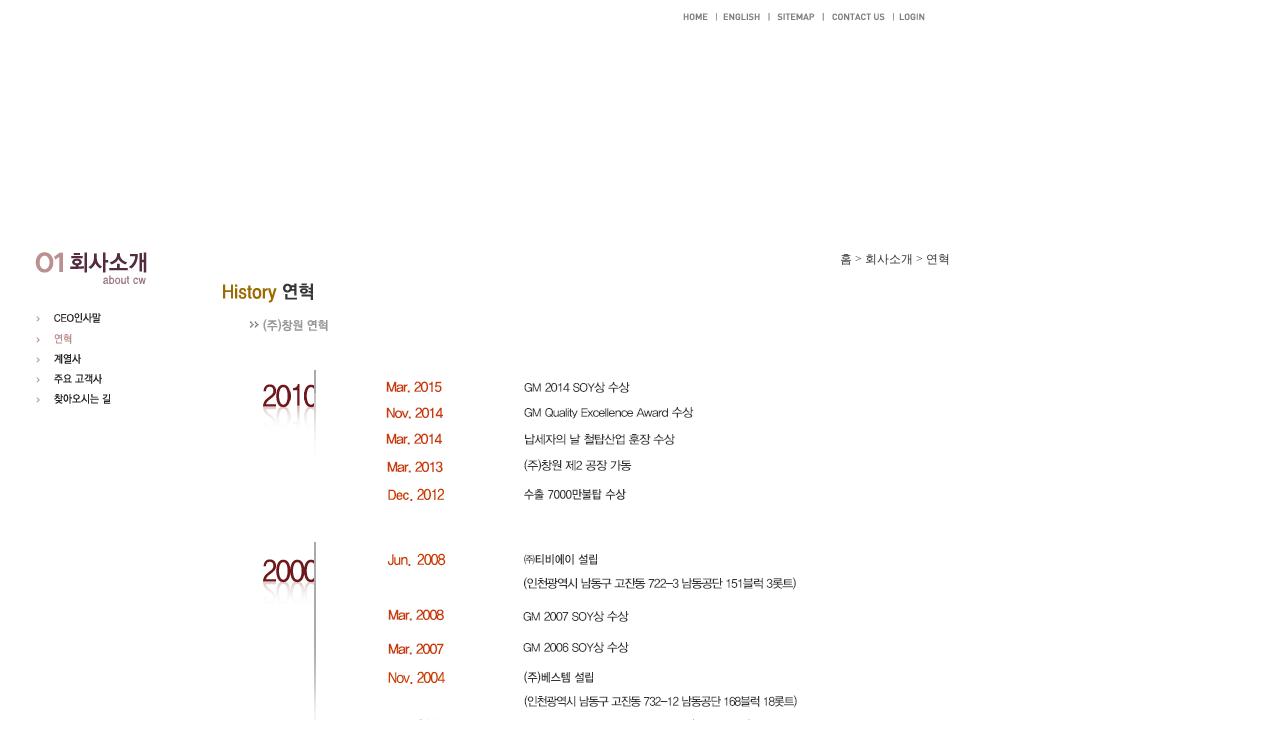

--- FILE ---
content_type: text/html; charset=Utf-8
request_url: https://cwmc.co.kr/about_us/history.php
body_size: 8304
content:
<head>
<meta http-equiv="Content-Type" content="text/html; charset=utf-8" />
<title>(주)창원에 오신것을 환영합니다</title>
<link href="../css/style.css" rel="stylesheet" type="text/css" />
<style type="text/css">
<!--
#Layer1 {
	position:absolute;
	left:683px;
	top:12px;
	height:10;
	z-index:1;
}
-->
</style>
<body>
<div id="Layer1">
  <table width="262" height="10" border="0" cellpadding="0" cellspacing="0">
    <tr>
      <td width="40"><a href="/index.php"><img src="/images/main/hot_menu_01.gif" width="34" height="8" border="0" /></a></td>
       <td width="47"><a href="/eng/index.php"><img src="/images/main/hot_menu_06.png" border="0" /></a></td>
      <td width="54" align="right"><a href="/about_us/sitemap.php"><img src="/images/main/hot_menu_02.png" border="0" /></a></td>
      <td width="70" align="right"><a href="/customer/online_list.php"><img src="/images/main/hot_menu_03.gif" width="62" height="8" border="0" /></a></td>
            <td><a href="https://www.cwmc.co.kr:5000/partner/login.php"><img src="/images/main/hot_menu_04.gif" width="26" height="8" hspace="5" border="0" /></a></td>
          </tr>
  </table>
</div>
</body>

<script LANGUAGE="javascript" src="/js/embed.js"></script>
<SCRIPT LANGUAGE="javascript" src="/js/script.js"></SCRIPT>
<SCRIPT LANGUAGE="javascript" src="/js/prototype.js"></SCRIPT>
<script type="text/javascript" src="/ajaxutil/highslide/highslide.js"></script>
<script type="text/javascript">
	hs.graphicsDir = '/ajaxutil/highslide/graphics/';
</script>
</head>
<body>
<table width="100%" height="100%" border="0" cellspacing="0" cellpadding="0">
  <tr>
    <td width="1024" height="245" valign="top">
<style type="text/css">
<!--
#Layer1 {
	position:absolute;
	left:683px;
	top:12px;
	height:10;
	z-index:1;
}
-->
</style>
<body>
<div id="Layer1">
  <table width="262" height="10" border="0" cellpadding="0" cellspacing="0">
    <tr>
      <td width="40"><a href="/index.php"><img src="/images/main/hot_menu_01.gif" width="34" height="8" border="0" /></a></td>
       <td width="47"><a href="/eng/index.php"><img src="/images/main/hot_menu_06.png" border="0" /></a></td>
      <td width="54" align="right"><a href="/about_us/sitemap.php"><img src="/images/main/hot_menu_02.png" border="0" /></a></td>
      <td width="70" align="right"><a href="/customer/online_list.php"><img src="/images/main/hot_menu_03.gif" width="62" height="8" border="0" /></a></td>
            <td><a href="https://www.cwmc.co.kr:5000/partner/login.php"><img src="/images/main/hot_menu_04.gif" width="26" height="8" hspace="5" border="0" /></a></td>
          </tr>
  </table>
</div>
</body>

<script src="/js/embed.js"></script>
<script language="javascript">Show_Flash('/fla/sub_01.swf', '1024','245')</script>
<SCRIPT LANGUAGE=javascript src="/js/blur.js"></SCRIPT>
</td>
    <td rowspan="2" class="sub_rightbg_01">&nbsp;</td>
  </tr>
  <tr>
    <td valign="top"><table width="1024" height="100%" border="0" cellpadding="0" cellspacing="0">
      <tr>
        <td width="189" height="100%" align="right" valign="top"><head>
<meta http-equiv="Content-Type" content="text/html; charset=utf-8" />
<title>Untitled Document</title>
<link href="../css/style.css" rel="stylesheet" type="text/css" />
<script type="text/JavaScript">
<!--
function MM_swapImgRestore() { //v3.0
  var i,x,a=document.MM_sr; for(i=0;a&&i<a.length&&(x=a[i])&&x.oSrc;i++) x.src=x.oSrc;
}

function MM_preloadImages() { //v3.0
  var d=document; if(d.images){ if(!d.MM_p) d.MM_p=new Array();
    var i,j=d.MM_p.length,a=MM_preloadImages.arguments; for(i=0; i<a.length; i++)
    if (a[i].indexOf("#")!=0){ d.MM_p[j]=new Image; d.MM_p[j++].src=a[i];}}
}

function MM_findObj(n, d) { //v4.01
  var p,i,x;  if(!d) d=document; if((p=n.indexOf("?"))>0&&parent.frames.length) {
    d=parent.frames[n.substring(p+1)].document; n=n.substring(0,p);}
  if(!(x=d[n])&&d.all) x=d.all[n]; for (i=0;!x&&i<d.forms.length;i++) x=d.forms[i][n];
  for(i=0;!x&&d.layers&&i<d.layers.length;i++) x=MM_findObj(n,d.layers[i].document);
  if(!x && d.getElementById) x=d.getElementById(n); return x;
}

function MM_swapImage() { //v3.0
  var i,j=0,x,a=MM_swapImage.arguments; document.MM_sr=new Array; for(i=0;i<(a.length-2);i+=3)
   if ((x=MM_findObj(a[i]))!=null){document.MM_sr[j++]=x; if(!x.oSrc) x.oSrc=x.src; x.src=a[i+2];}
}
//-->
</script>
</head>

<body onLoad="MM_preloadImages('../images/inc/btn_over_01.gif','../images/inc/btn_over_03.gif','../images/inc/btn_over_04.gif','../images/inc/btn_over_05.gif','../images/inc/btn_over_06.gif')">
<table width="156" border="0" cellpadding="0" cellspacing="0">
  <tr>
    <td><img src="../images/ceo/left_title.gif" width="155" height="63"></td>
  </tr>
  <tr>
    <td height="21"><a href="/about_us/greeting.php" onMouseOut="MM_swapImgRestore()" onMouseOver="MM_swapImage('Image2','','../images/inc/btn_over_01.gif',1)"><img src="../images/inc/btn_out_01.gif" name="Image2" width="68" height="10" border="0"></a></td>
  </tr>
  <tr>
    <td height="1" class="left_menu_bg"></td>
  </tr>
  <tr>
    <td height="19"><a href="/about_us/history.php" onMouseOut="MM_swapImgRestore()" onMouseOver="MM_swapImage('Image4','','../images/inc/btn_over_03.gif',1)"><img src="../images/inc/btn_over_03.gif" name="Image4" width="39" height="10" border="0"></a></td>
  </tr>
   <tr>
    <td height="1" class="left_menu_bg"></td>
  </tr>
  <tr>
    <td height="19"><a href="/about_us/family.php" onMouseOut="MM_swapImgRestore()" onMouseOver="MM_swapImage('Image5','','../images/inc/btn_over_04.gif',1)"><img src="../images/inc/btn_out_04.gif" name="Image5" width="48" height="10" border="0"></a></td>
  </tr>
   <tr>
    <td height="1" class="left_menu_bg"></td>
  </tr>
  <tr>
    <td height="19"><a href="/about_us/client.php" onMouseOut="MM_swapImgRestore()" onMouseOver="MM_swapImage('Image6','','../images/inc/btn_over_05.gif',1)"><img src="../images/inc/btn_out_05.gif" name="Image6" width="69" height="10" border="0"></a></td>
  </tr>
   <tr>
    <td height="1" class="left_menu_bg"></td>
  </tr>
  <tr>
    <td height="19"><a href="/about_us/map.php" onMouseOut="MM_swapImgRestore()" onMouseOver="MM_swapImage('Image7','','../images/inc/btn_over_06.gif',1)"><img src="../images/inc/btn_out_06.gif" name="Image7" width="78" height="10" border="0"></a></td>
  </tr>
   <tr>
    <td height="1" class="left_menu_bg"></td>
  </tr>
</table></td>
        <td width="1" class="sub_line_bg"></td>
        <td width="825" valign="top"><table width="100%" height="100%" border="0" cellpadding="0" cellspacing="0">
          <tr>
            <td width="30" height="30">&nbsp;</td>
            <td width="730" align="right" class="base_text">홈 &gt; 회사소개 &gt; <span class="menu_text">연혁 </span></td>
            <td width="65">&nbsp;</td>
          </tr>
          <tr>
            <td height="36">&nbsp;</td>
            <td><img src="../images/history/title_text.gif" width="93" height="20"></td>
            <td>&nbsp;</td>
          </tr>
          <tr>
            <td height="2"></td>
            <td class="sub_topline"></td>
            <td></td>
          </tr>
          <tr>
            <td>&nbsp;</td>
            <td align="center" valign="top"><table width="670" border="0" cellspacing="0" cellpadding="0">
              <tr>
                <td height="25"><img src="../images/history/img_text_01.gif" width="78" height="13"></td>
              </tr>
              <tr>
                <td valign="top"><img src="../images/history/img_text_02.gif" vspace="26"></td>
              </tr>
            </table></td>
            <td>&nbsp;</td>
          </tr>
          <tr>
            <td height="30">&nbsp;</td>
            <td align="center" valign="top">&nbsp;</td>
            <td>&nbsp;</td>
          </tr>
        </table></td>
        <td width="9" valign="top" class="total_bg">&nbsp;</td>
      </tr>
    </table></td>
  </tr>
  <tr>
    <td valign="top">

<body>
<table width="1024" border="0" cellspacing="0" cellpadding="0">
  <tr>
    <td><img src="../images/inc/copyright.gif" width="1024" height="77" border="0" usemap="#Map"></td>
  </tr>
</table>

<map name="Map">
<area shape="rect" coords="893,32,979,50" href="../customer/privacy1.php">
</map></body>

</td>
    <td class="sub_rightbg_02">&nbsp;</td>
  </tr>
</table>
</body>
</html>


--- FILE ---
content_type: text/css
request_url: https://cwmc.co.kr/css/style.css
body_size: 4019
content:
body,td,input,select,div,form,textarea,center,option,pre,blockquote,tr,table,span
{font-size:12px; font-family:돋움,돋움체,verdana; color:#333333;
margin-left: 0px;
margin-top: 0px;
margin-right: 0px;
margin-bottom: 0px;
scrollbar-face-color:#F7F7F7;
scrollbar-shadow-color:#cccccc ;
scrollbar-highlight-color: #FFFFFF;
scrollbar-3dlight-color: #FFFFFF;
scrollbar-darkshadow-color: #FFFFFF;
scrollbar-track-color: #FFFFFF;
scrollbar-arrow-color: #5a5a5a;
}

.board_line_bottom {
	font-family: "돋움", verdana;
	font-size: 11px;
	color: #777777;
	border-bottom-width: 1px;
	border-bottom-color: #bb9092;
	border-bottom-style: solid;
}
.board_list_01 {
	background-color: #bb9092;
	background-image: url(../images/partner/board_listbg_left.gif);
	background-repeat: no-repeat;
	background-position: left;
	height: 35px;
}
.board_list_02 {
	background-color: #bb9092;
	background-image: url(../images/partner/board_listbg_right.gif);
	background-repeat: no-repeat;
	background-position: right;
	height: 35px;
}

.main_box {
	background-image: url(../images/main/contents_bg.gif);
	background-repeat: no-repeat;
	height: 155px;
	padding-top: 43px;
	padding-left: 75px;
}
.main_text_01 {
	font-family: "돋움", verdana;
	font-size: 11px;
	color: #666666;
	padding-left: 5px;
}
a:link {
	font-family: "돋움", verdana;
	font-size: 11px;
	color: #666666;
	text-decoration: none;
}
a:visited {
	font-family: "돋움", verdana;
	font-size: 11px;
	color: #666666;
	text-decoration: none;
}
a:hover {
	font-family: "돋움", verdana;
	font-size: 11px;
	color: #333333;
	text-decoration: none;
}
a:active {
	font-family: "돋움", verdana;
	font-size: 11px;
	color: #333333;
	text-decoration: none;
}

b:link {
	font-family: "돋움", verdana;
	font-size: 12px;
	color: #333333;
	text-decoration: none;
}
b:visited {
	font-family: "돋움", verdana;
	font-size: 12px;
	color: #333333;
	text-decoration: none;
}
b:hover {
	font-family: "돋움", verdana;
	font-size: 12px;
	color: #ec4e01;
	text-decoration: none;
}
b:active {
	font-family: "돋움", verdana;
	font-size: 12px;
	color: #ec4e01;
	text-decoration: none;



.main_imgbox {
	background-color: #ffffff;
	height: 74px;
	border: 1px solid #cacaca;
}
.sub_line_bg {
	background-image: url(../images/ceo/sub_left_line.gif);
	background-repeat: repeat-y;
}
.base_text {
	font-family: "돋움", verdana;
	font-size: 12px;
	color: #777777;
}
.menu_text {
	font-family: "돋움", verdana;
	font-size: 11px;
	font-weight: bold;
	color: #333333;
}
.sub_topline {
	background-image: url(../images/ceo/sub_top_linebg.gif);
	background-repeat: repeat-x;
}
.sub_rightbg_01 {
	background-image: url(../images/ceo/sub_bg01.gif);
	background-repeat: repeat;
}
.sub_rightbg_02 {
	background-image: url(../images/ceo/sub_bg02.gif);
	background-repeat: repeat-x;
}
.left_menu_bg {
	background-image: url(../images/inc/left_line.gif);
	background-repeat: repeat-x;
}
.input_01 {
	font-family: "돋움", verdana;
	font-size: 12px;
	color: #333333;
	border: 1px solid #e4e4e4;
	height: 18px;
}
.total_bg {
	background-image: url(../images/ceo/sub_right_bar.gif);
	background-repeat: no-repeat;
	background-position: right bottom;
}
select {height:18; font-size:11px; border:solid #D3D3D3 1px; }
.board_line_top {
	border-top-width: 1px;
	border-bottom-width: 1px;
	border-top-style: solid;
	border-bottom-style: solid;
	border-top-color: #d1c3c4;
	border-bottom-color: #d1c3c4;
	border-left-width: 1px;
	border-left-style: solid;
	border-left-color: #d1c3c4;
}
.board_line_bottom_02 {
	border-bottom-width: 1px;
	border-left-width: 1px;
	border-bottom-style: solid;
	border-left-style: solid;
	border-bottom-color: #d1c3c4;
	border-left-color: #d1c3c4;
}
.textarea_04 { font-size:12px; border:solid #D9D9D9 1px; padding:10 10 10 10;} 
.wb11 {font-size:11px; letter-spacing:-0.5px; color:#ffffff; font-weight:bold}

--- FILE ---
content_type: application/javascript
request_url: https://cwmc.co.kr/js/script.js
body_size: 6131
content:
//숫자만 입력( style="ime-mode:disabled;" onKeypress="onlyNumber();" 로 설정해야 함)
function onlyNumber(){
	if ( event.keyCode<48 || event.keyCode>57 )
		event.returnValue=false;
}

//한글이나 특수문자가 포함되어 있어요
function check2(txt) {
 var cnt = 0;
 for(i=0; i<txt.length; i++) {
  if(txt.charCodeAt(i)>=0 && txt.charCodeAt(i)<=127) {
   // ascii
  } else {
   // not ascii
   cnt++;
  }
  if(cnt!=0) alert('한글이나 특수문자가 포함되어 있어요.');
 }
}



//윈도우
function MM_openBrWindow(theURL,winName,features) { //v2.0
  var BrWindow = window.open(theURL,winName,features);
  BrWindow.focus();
}

//swapImgRestore
function MM_swapImgRestore() { //v3.0
  var i,x,a=document.MM_sr; for(i=0;a&&i<a.length&&(x=a[i])&&x.oSrc;i++) x.src=x.oSrc;
}

//preloadImage
function MM_preloadImages() { //v3.0
  var d=document; if(d.images){ if(!d.MM_p) d.MM_p=new Array();
    var i,j=d.MM_p.length,a=MM_preloadImages.arguments; for(i=0; i<a.length; i++)
    if (a[i].indexOf("#")!=0){ d.MM_p[j]=new Image; d.MM_p[j++].src=a[i];}}
}

//findObj
function MM_findObj(n, d) { //v4.01
  var p,i,x;  if(!d) d=document; if((p=n.indexOf("?"))>0&&parent.frames.length) {
    d=parent.frames[n.substring(p+1)].document; n=n.substring(0,p);}
  if(!(x=d[n])&&d.all) x=d.all[n]; for (i=0;!x&&i<d.forms.length;i++) x=d.forms[i][n];
  for(i=0;!x&&d.layers&&i<d.layers.length;i++) x=MM_findObj(n,d.layers[i].document);
  if(!x && d.getElementById) x=d.getElementById(n); return x;
}

//swapImage
function MM_swapImage() { //v3.0
  var i,j=0,x,a=MM_swapImage.arguments; document.MM_sr=new Array; for(i=0;i<(a.length-2);i+=3)
   if ((x=MM_findObj(a[i]))!=null){document.MM_sr[j++]=x; if(!x.oSrc) x.oSrc=x.src; x.src=a[i+2];}
}

// ########################### 페이지 이동
function goURL(url){
	location.href=url;
}

// ########################### reset
function reset(elObject){
	if(elObject != null && elObject.hasChildNodes()){
		for(var i = 0; i<=elObject.childNodes.length;i++){
			elObject.removeChild(elObject.firstChild);
		}
	}
}

// ########################### 셀렉스 create
function createOptions(sel,_options){
	//_options는 select 리스트의 option에 사용된 문자열 배열
	//sel은 select 객체
	if(_options == null || _options.length == 0){
		return;
	}

	for(var i = 0;i<_options.length;i++){
		opt = document.createElement("option");
		opt.value = _options[i].C_Code;
		textu = _options[i].C_Name + "[" + _options[i].C_Sort + "]";
		opt.appendChild(document.createTextNode(textu));
		sel.appendChild(opt);
	}
}

// ########################### zipcode
function onZipcode(zipcode,addr){
	$("zipcode1").value = zipcode.split("-")[0];
	$("zipcode2").value = zipcode.split("-")[1];
	$("address1").value = addr;
	$("address2").focus();
	YAHOO.example.container.overlay3.hide();
}

// ########################### Ajax Fail
function reportError(xmlData){
	//alert(xmlData.responseText);
	document.write(xmlData.responseText);
}

// ########################### 관리자모드 이메일 발송 팝업
function adminEmailPop(receive_name,receive_email){
	var winEmail = window.open(	'/admincenter/email/pop_email.php?receive_name='+escape(receive_name)+'&receive_email='+receive_email,
															'winEmail','width=800,height=550');
	winEmail.focus();
}

// ########################### 주민등록번호
/*
Creator : shj at xenosi.de

if(false == (birth = checkPersonalNo(주민번호))) 틀렸어요;
년 = birth[0];
월 = birth[1];
일 = birth[2];
if(birth[3]) 외국인;
*/
function checkPersonalNo(personal_no){
  personal_no = personal_no.replace(/[^\d]+/g, '');
  pattern = /^[0-9]{6}[1-8][0-9]{6}$/;

  if(!pattern.test(personal_no)) return false;

  var birth = new Array();
  birth[0] = personal_no.substr(0, 2);

  switch(personal_no.charAt(6)) {
	  case '1':
	  case '2':
      birth[0] = ('19' + birth[0]) * 1;
      birth[3] = false;
      break;
	  case '3':
	  case '4':
      birth[0] = ('20' + birth[0]) * 1;
      birth[3] = false;
      break;
	  case '5':
	  case '6':
      birth[0] = ('19' + birth[0]) * 1;
      birth[3] = true;
      break;
	  case '7':
	  case '8':
      birth[0] = ('20' + birth[0]) * 1;
      birth[3] = true;
      break;
	  /*case '9': // 이렇게 늙은 사람은 있어도 안받아요. 위의 정규식에서 안받음.
	  case '0':
      birth[0] = ('18' + birth[0]) * 1;
      birth[3] = true;
      break;*/
  }

  birth[1] = personal_no.substr(2, 2) * 1;
  birth[2] = personal_no.substr(4, 2) * 1;

  if(birth[1] < 1 || birth[1] > 12) return false;
  if(birth[2] < 1 || birth[2] > 31) return false;

  var check = 0;
  var mul = 2;

  if(birth[3]) {
    if(((personal_no.charAt(7) * 10 + personal_no.charAt(8)) % 2) != 0) {
    	return false;
    }
  }

  for(i = 0; i < 12; i ++) {
    check += personal_no.charAt(i) * mul;
    mul ++;
    if(mul > 9) mul = 2;
  }

  check = 11 - (check % 11);
  if(check > 9) check %= 10;
  if(birth[3]) {
    check += 2;
    if(check > 9) check %= 10;
  }
  if(check != personal_no.charAt(12)) return false;

  return birth;
}



/*Sky banner
var isDOM = (document.getElementById ? true : false);
var isIE4 = ((document.all && !isDOM) ? true : false);
var isNS4 = (document.layers ? true : false);
function getRef(id) {
	if (isDOM) return document.getElementById(id);
	if (isIE4) return document.all[id];
	if (isNS4) return document.layers[id];
}
var isNS = navigator.appName == "Netscape";
function moveRightEdge() {
	var yMenuFrom, yMenuTo, yOffset, timeoutNextCheck;
	if (isNS4) {
		yMenuFrom   = divMenu.top;
		yMenuTo     = windows.pageYOffset + 100;
	} else if (isDOM) {
		yMenuFrom   = parseInt (divMenu.style.top, 10);
		yMenuTo     = (isNS ? window.pageYOffset : document.body.scrollTop) + 100;
	}
	timeoutNextCheck = 500;
	if (yMenuFrom != yMenuTo) {
		yOffset = Math.ceil(Math.abs(yMenuTo - yMenuFrom) / 20);
		if (yMenuTo < yMenuFrom)
			yOffset = -yOffset;
		if (isNS4)
			divMenu.top += yOffset;
		else if (isDOM)
			divMenu.style.top = parseInt (divMenu.style.top, 10) + yOffset;
			timeoutNextCheck = 10;
	}
	setTimeout ("moveRightEdge()", timeoutNextCheck);
}
//End*/


--- FILE ---
content_type: application/javascript
request_url: https://cwmc.co.kr/js/embed.js
body_size: 723
content:
function Show_Flash(url, width, height){
		document.write('<object classid="clsid:D27CDB6E-AE6D-11cf-96B8-444553540000" codebase="http://download.macromedia.com/pub/shockwave/cabs/flash/swflash.cab#version=7,0,19,0" width="' + width + '" height="' + height + '" VIEWASTEXT>');
	    document.write('<param name="movie" value="' + url + '">');
	    document.write('<param name="quality" value="high">');
	    document.write('<param name="wmode" value="transparent">');
	    document.write('<embed src="' + url + '" quality="high" pluginspage="http://www.macromedia.com/go/getflashplayer" type="application/x-shockwave-flash" width="' + width + '" height="' + height + '"></embed>');
	    document.write('</object>');
}

--- FILE ---
content_type: application/javascript
request_url: https://cwmc.co.kr/js/blur.js
body_size: 686
content:
<!--
function allblur() {
  for (i = 0; i < document.links.length; i++) {
    var obj = document.links[i];
    if(obj.addEventListener) obj.addEventListener("focus", oneblur, false);
    else if(obj.attachEvent) obj.attachEvent("onfocus", oneblur);
  }
} 
function oneblur(e) {
  var evt = e ? e : window.event; 
  if(evt.target) evt.target.blur();
  else if(evt.srcElement) evt.srcElement.blur();
}

function MM_preloadImages() { //v3.0
  var d=document; if(d.images){ if(!d.MM_p) d.MM_p=new Array();
    var i,j=d.MM_p.length,a=MM_preloadImages.arguments; for(i=0; i<a.length; i++)
    if (a[i].indexOf("#")!=0){ d.MM_p[j]=new Image; d.MM_p[j++].src=a[i];}}
}
//-->

--- FILE ---
content_type: application/javascript
request_url: https://cwmc.co.kr/ajaxutil/highslide/highslide.js
body_size: 42302
content:
/******************************************************************************
Name:    Highslide JS
Version: 3.3.8 (January 26 2008)
Config:  default
Author:  Torstein H�nsi
Support: http://vikjavev.no/highslide/forum

Licence:
Highslide JS is licensed under a Creative Commons Attribution-NonCommercial 2.5
License (http://creativecommons.org/licenses/by-nc/2.5/).

You are free:
	* to copy, distribute, display, and perform the work
	* to make derivative works

Under the following conditions:
	* Attribution. You must attribute the work in the manner  specified by  the
	  author or licensor.
	* Noncommercial. You may not use this work for commercial purposes.

* For  any  reuse  or  distribution, you  must make clear to others the license
  terms of this work.
* Any  of  these  conditions  can  be  waived  if  you  get permission from the 
  copyright holder.

Your fair use and other rights are in no way affected by the above.
******************************************************************************/

var hs = {

// Apply your own settings here, or override them in the html file.  
graphicsDir : 'highslide/graphics/',
restoreCursor : 'zoomout.cur', // necessary for preload
expandSteps : 10, // number of steps in zoom. Each step lasts for duration/step milliseconds.
expandDuration : 250, // milliseconds
restoreSteps : 10,
restoreDuration : 250,
marginLeft : 15,
marginRight : 15,
marginTop : 15,
marginBottom : 15,
zIndexCounter : 1001, // adjust to other absolutely positioned elements

restoreTitle : 'Click to close image, click and drag to move. Use arrow keys for next and previous.',
loadingText : 'Loading...',
loadingTitle : 'Click to cancel',
loadingOpacity : 0.75,
focusTitle : 'Click to bring to front',
allowMultipleInstances: true,
numberOfImagesToPreload : 5,
captionSlideSpeed : 1, // set to 0 to disable slide in effect
padToMinWidth : false, // pad the popup width to make room for wide caption
outlineWhileAnimating : 2, // 0 = never, 1 = always, 2 = HTML only 
outlineStartOffset : 3, // ends at 10
fullExpandTitle : 'Expand to actual size',
fullExpandPosition : 'bottom right',
fullExpandOpacity : 1,
showCredits : false, // you can set this to false if you want
creditsText : 'Powered by <i>Highslide JS</i>',
creditsHref : 'http://vikjavev.no/highslide/',
creditsTitle : 'Go to the Highslide JS homepage',
enableKeyListener : true,


// These settings can also be overridden inline for each image
captionId : null,
spaceForCaption : 30, // leaves space below images with captions
slideshowGroup : null, // defines groups for next/previous links and keystrokes
minWidth: 200,
minHeight: 200,
allowSizeReduction: true, // allow the image to reduce to fit client size. If false, this overrides minWidth and minHeight
outlineType : 'drop-shadow', // set null to disable outlines
wrapperClassName : 'highslide-wrapper', // for enhanced css-control

// END OF YOUR SETTINGS


// declare internal properties
preloadTheseImages : [],
continuePreloading: true,
expanders : [],
overrides : [
	'allowSizeReduction',
	'outlineType',
	'outlineWhileAnimating',
	'spaceForCaption',
	'captionId',
	'captionText',
	'captionEval',
	
	'wrapperClassName',
	'minWidth',
	'minHeight',
	'slideshowGroup',
	'easing',
	'easingClose',
	'fadeInOut'
],
overlays : [],
faders : [],

pendingOutlines : {},
clones : {},
ie : (document.all && !window.opera),
safari : /Safari/.test(navigator.userAgent),
geckoMac : /Macintosh.+rv:1\.[0-8].+Gecko/.test(navigator.userAgent),

$ : function (id) {
	return document.getElementById(id);
},

push : function (arr, val) {
	arr[arr.length] = val;
},

createElement : function (tag, attribs, styles, parent, nopad) {
	var el = document.createElement(tag);
	if (attribs) hs.setAttribs(el, attribs);
	if (nopad) hs.setStyles(el, {padding: 0, border: 'none', margin: 0});
	if (styles) hs.setStyles(el, styles);
	if (parent) parent.appendChild(el);	
	return el;
},

setAttribs : function (el, attribs) {
	for (var x in attribs) el[x] = attribs[x];
},

setStyles : function (el, styles) {
	for (var x in styles) {
		try { 
			if (hs.ie && x == 'opacity') 
				el.style.filter = (styles[x] == 1) ? '' : 'alpha(opacity='+ (styles[x] * 100) +')';
			else el.style[x] = styles[x]; 
		}
		catch (e) {}
	}
},

ieVersion : function () {
	arr = navigator.appVersion.split("MSIE");
	return parseFloat(arr[1]);
},

getPageSize : function () {
	var iebody = document.compatMode && document.compatMode != "BackCompat" 
		? document.documentElement : document.body;
	
	var width = hs.ie ? iebody.clientWidth : 
			(document.documentElement.clientWidth || self.innerWidth),
		height = hs.ie ? iebody.clientHeight : self.innerHeight;
	
	return {
		width: width,
		height: height,		
		scrollLeft: hs.ie ? iebody.scrollLeft : pageXOffset,
		scrollTop: hs.ie ? iebody.scrollTop : pageYOffset
	}
},

position : function(el)	{ 
	var p = { x: el.offsetLeft, y: el.offsetTop };
	while (el.offsetParent)	{
		el = el.offsetParent;
		p.x += el.offsetLeft;
		p.y += el.offsetTop;
		if (el != document.body && el != document.documentElement) {
			p.x -= el.scrollLeft;
			p.y -= el.scrollTop;
		}
	}
	return p;
},

expand : function(a, params, custom) {
	if (a.getParams) return params;
	
	try {
		new hs.Expander(a, params, custom);
		return false;		
	} catch (e) { return true; }
},

focusTopmost : function() {
	var topZ = 0, topmostKey = -1;
	for (var i = 0; i < hs.expanders.length; i++) {
		if (hs.expanders[i]) {
			if (hs.expanders[i].wrapper.style.zIndex && hs.expanders[i].wrapper.style.zIndex > topZ) {
				topZ = hs.expanders[i].wrapper.style.zIndex;
				
				topmostKey = i;
			}
		}
	}
	if (topmostKey == -1) hs.focusKey = -1;
	else hs.expanders[topmostKey].focus();
},

getAdjacentAnchor : function(key, op) {
	var aAr = document.getElementsByTagName('A'), hsAr = {}, activeI = -1, j = 0;
	for (var i = 0; i < aAr.length; i++) {
		if (hs.isHsAnchor(aAr[i]) && ((hs.expanders[key].slideshowGroup == hs.getParam(aAr[i], 'slideshowGroup')))) {
			hsAr[j] = aAr[i];
			if (hs.expanders[key] && aAr[i] == hs.expanders[key].a) {
				activeI = j;
			}
			j++;
		}
	}
	return hsAr[activeI + op];
},

getParam : function (a, param) {
	a.getParams = a.onclick;
	var p = a.getParams();
	a.getParams = null;
	
	return (p && typeof p[param] != 'undefined') ? p[param] : hs[param];
},

getSrc : function (a) {
	var src = hs.getParam(a, 'src');
	if (src) return src;
	return a.href;
},

getNode : function (id) {
	var node = hs.$(id), clone = hs.clones[id], a = {};
	if (!node && !clone) return null;
	if (!clone) {
		clone = node.cloneNode(true);
		clone.id = '';
		hs.clones[id] = clone;
		return node;
	} else {
		return clone.cloneNode(true);
	}
},

purge : function(d) {
	if (!hs.ie) return;
	var a = d.attributes, i, l, n;
	if (a) {
		l = a.length;
		for (var i = 0; i < l; i += 1) {
			n = a[i].name;
			if (typeof d[n] === 'function') {
				d[n] = null;
			}
		}
	}
	a = d.childNodes;
	if (a) {
		l = a.length;
		for (var i = 0; i < l; i += 1) {
			hs.purge(d.childNodes[i]);
		}
	}
},

previousOrNext : function (el, op) {
	var exp = hs.getExpander(el);
	try {
		var adj = hs.upcoming =  hs.getAdjacentAnchor(exp.key, op);
		adj.onclick(); 		
	} catch (e){}
	try { exp.close(); } catch (e) {}	
	return false;
},

previous : function (el) {
	return hs.previousOrNext(el, -1);
},

next : function (el) {
	return hs.previousOrNext(el, 1);	
},

keyHandler : function(e) {
	if (!e) e = window.event;
	if (!e.target) e.target = e.srcElement; // ie
	if (e.target.form) return; // form element has focus
	
	var op = null;
	switch (e.keyCode) {
		case 34: // Page Down
		case 39: // Arrow right
		case 40: // Arrow down
			op = 1;
			break;
		case 33: // Page Up
		case 37: // Arrow left
		case 38: // Arrow up
			op = -1;
			break;
		case 27: // Escape
		case 13: // Enter
			op = 0;
	}
	if (op !== null) {
		hs.removeEventListener(document, 'keydown', hs.keyHandler);
		try { if (!hs.enableKeyListener) return true; } catch (e) {}
		
		if (e.preventDefault) e.preventDefault();
    	else e.returnValue = false;
		if (op == 0) {
			try { hs.getExpander().close(); } catch (e) {}
			return false;
		} else {
			return hs.previousOrNext(hs.focusKey, op);
		}
	} else return true;
},


registerOverlay : function (overlay) {
	hs.push(hs.overlays, overlay);
},

getWrapperKey : function (element) {
	var el, re = /^highslide-wrapper-([0-9]+)$/;
	// 1. look in open expanders
	el = element;
	while (el.parentNode)	{
		if (el.id && re.test(el.id)) return el.id.replace(re, "$1");
		el = el.parentNode;
	}
	// 2. look in thumbnail
	el = element;
	while (el.parentNode)	{
		if (el.tagName && hs.isHsAnchor(el)) {
			for (var key = 0; key < hs.expanders.length; key++) {
				exp = hs.expanders[key];
				if (exp && exp.a == el) return key;
			}
		}
		el = el.parentNode;
	}
},

getExpander : function (el) {
	try {	
		if (!el) return hs.expanders[hs.focusKey];
		if (typeof el == 'number') return hs.expanders[el];
		if (typeof el == 'string') el = hs.$(el);
		return hs.expanders[hs.getWrapperKey(el)];
	} catch (e) {}
},

isHsAnchor : function (a) {
	return (a.onclick && a.onclick.toString().replace(/\s/g, ' ').match(/hs.(htmlE|e)xpand/));
},

cleanUp : function () {
	for (var i = 0; i < hs.expanders.length; i++)
		if (hs.expanders[i] && hs.expanders[i].isExpanded) hs.focusTopmost();
},

mouseClickHandler : function(e) 
{	
	if (!e) e = window.event;
	if (e.button > 1) return true;
	if (!e.target) e.target = e.srcElement;
	
	var el = e.target;
	while (el.parentNode
		&& !(/highslide-(image|move|html|resize)/.test(el.className)))
	{
		el = el.parentNode;
	}
	var exp = hs.getExpander(el);
	if (exp && (exp.isClosing || !exp.isExpanded)) return;
		
	if (exp && e.type == 'mousedown') {
		if (e.target.form) return;
		var match = el.className.match(/highslide-(image|move|resize)/);
		if (match) {
			hs.dragArgs = { exp: exp , type: match[1], left: exp.x.min, width: exp.x.span, top: exp.y.min, 
				height: exp.y.span, clickX: e.clientX, clickY: e.clientY };
			
			if (hs.dragArgs.type == 'image') exp.content.style.cursor = 'move';
			
			hs.addEventListener(document, 'mousemove', hs.dragHandler);
			if (e.preventDefault) e.preventDefault(); // FF
			
			if (/highslide-(image|html)-blur/.test(exp.content.className)) {
				exp.focus();
				hs.hasFocused = true;
			}
			return false;
		}
	} else if (e.type == 'mouseup') {
		
		hs.removeEventListener(document, 'mousemove', hs.dragHandler);
		
		if (hs.dragArgs) {
			
			if (hs.dragArgs.type == 'image')
				hs.dragArgs.exp.content.style.cursor = hs.styleRestoreCursor;
			
			var hasDragged = (Math.abs(hs.dragArgs.dX) + Math.abs(hs.dragArgs.dY) > 0);
			
			if (!hasDragged &&!hs.hasFocused && !/(move|resize)/.test(hs.dragArgs.type)) {
				exp.close();
			} 
			else if (hasDragged || (!hasDragged && hs.hasHtmlexpanders)) {
				hs.dragArgs.exp.redoShowHide();
			}
			
			hs.hasFocused = false;
			hs.dragArgs = null;
		
		} else if (/highslide-image-blur/.test(el.className)) {
			el.style.cursor = hs.styleRestoreCursor;		
		}
	}
},

dragHandler : function(e)
{
	if (!hs.dragArgs) return;
	if (!e) e = window.event;
	var exp = hs.dragArgs.exp;
	
	hs.dragArgs.dX = e.clientX - hs.dragArgs.clickX;
	hs.dragArgs.dY = e.clientY - hs.dragArgs.clickY;
	
	 exp.move(hs.dragArgs);
	return false;
},

addEventListener : function (el, event, func) {
	try {
		el.addEventListener(event, func, false);
	} catch (e) {
		try {
			el.detachEvent('on'+ event, func);
			el.attachEvent('on'+ event, func);
		} catch (e) {
			el['on'+ event] = func;
		}
	} 
},

removeEventListener : function (el, event, func) {
	try {
		el.removeEventListener(event, func, false);
	} catch (e) {
		try {
			el.detachEvent('on'+ event, func);
		} catch (e) {
			el['on'+ event] = null;
		}
	}
},

preloadFullImage : function (i) {
	if (hs.continuePreloading && hs.preloadTheseImages[i] && hs.preloadTheseImages[i] != 'undefined') {
		var img = document.createElement('img');
		img.onload = function() { hs.preloadFullImage(i + 1); };
		img.src = hs.preloadTheseImages[i];
	}
},
preloadImages : function (number) {
	if (number && typeof number != 'object') hs.numberOfImagesToPreload = number;
	var a, re, j = 0;
	
	var aTags = document.getElementsByTagName('A');
	for (var i = 0; i < aTags.length; i++) {
		a = aTags[i];
		re = hs.isHsAnchor(a);
		if (re && re[0] == 'hs.expand') {
			if (j < hs.numberOfImagesToPreload) {
				hs.preloadTheseImages[j] = hs.getSrc(a); 
				j++;
			}
		}
	}
	
	// preload outlines
	new hs.Outline(hs.outlineType, function () { hs.preloadFullImage(0)} );
	
	
	// preload cursor
	var cur = hs.createElement('img', { src: hs.graphicsDir + hs.restoreCursor });
},


genContainer : function () {
	if (!hs.container) {
		hs.container = hs.createElement('div', 
			null, 
			{ position: 'absolute', left: 0, top: 0, width: '100%', zIndex: hs.zIndexCounter }, 
			document.body,
			true
		);
		hs.loading = hs.createElement('a',
			{
				className: 'highslide-loading',
				title: hs.loadingTitle,
				innerHTML: hs.loadingText,
				href: 'javascript:void(0)'
			},
			{
				position: 'absolute',
				opacity: hs.loadingOpacity,
				left: '-9999px',
				zIndex: 1
			}, hs.container
		);
		
		// http://www.robertpenner.com/easing/ 
		Math.linearTween = function (t, b, c, d) {
			return c*t/d + b;
		};
		Math.easeInQuad = function (t, b, c, d) {
			return c*(t/=d)*t + b;
		};
	}
},

fade : function (el, o, oFinal, dur, i, dir) {
	if (typeof i == 'undefined') { // new fader
		if (dur === 0) { // instant
			hs.setStyles( el, {
				opacity: oFinal,
				visibility: (o < oFinal ? 'visible': 'hidden')
			});
			return;
		}
		var i = hs.faders.length;
		var dir = oFinal > o ? 1 : -1;
		var step = (25 / (dur || 250)) * Math.abs(o - oFinal);
	}
	o = parseFloat(o);
	el.style.visibility = (o <= 0) ? 'hidden' : 'visible';
	if (o < 0 || (dir == 1 && o > oFinal)) return;
	if (el.fading && el.fading.i != i) { // reverse
		clearTimeout(hs.faders[el.fading.i]);
		o = el.fading.o;
	}
	el.fading = {i: i, o: o, step: (step || el.fading.step)};
	el.style.visibility = (o <= 0) ? 'hidden' : 'visible';
	hs.setStyles(el, { opacity: o });
	hs.faders[i] = setTimeout(function() {
			//console.log(el.fading);
			hs.fade(el, ((o + el.fading.step * dir)*100)/100, oFinal, null, i, dir);
	 	}, 25);
},

close : function(el) {
	try { hs.getExpander(el).close(); } catch (e) {}
	return false;
}
}; // end hs object


//-----------------------------------------------------------------------------
hs.Outline =  function (outlineType, onLoad) {
	this.onLoad = onLoad;
	this.outlineType = outlineType;
	var v = hs.ieVersion(), tr;
	
	this.hasAlphaImageLoader = hs.ie && v >= 5.5 && v < 7;
	if (!outlineType) {
		if (onLoad) onLoad();
		return;
	}
	
	hs.genContainer();
	this.table = hs.createElement(
		'table', { cellSpacing: 0 },
		{
			visibility: 'hidden',
			position: 'absolute',
			borderCollapse: 'collapse'
		},
		hs.container,
		true
	);
	this.tbody = hs.createElement('tbody', null, null, this.table, 1);
	
	this.td = [];
	for (var i = 0; i <= 8; i++) {
		if (i % 3 == 0) tr = hs.createElement('tr', null, { height: 'auto' }, this.tbody, true);
		this.td[i] = hs.createElement('td', null, null, tr, true);
		var style = i != 4 ? { lineHeight: 0, fontSize: 0} : { position : 'relative' };
		hs.setStyles(this.td[i], style);
	}
	this.td[4].className = outlineType;
	
	this.preloadGraphic(); 
};

hs.Outline.prototype = {
preloadGraphic : function () {	
	var src = hs.graphicsDir + (hs.outlinesDir || "outlines/")+ this.outlineType +".png";
				
	var appendTo = hs.safari ? hs.container : null;
	this.graphic = hs.createElement('img', null, { position: 'absolute', left: '-9999px', 
		top: '-9999px' }, appendTo, true); // for onload trigger
	
	var pThis = this;
	this.graphic.onload = function() { pThis.onGraphicLoad(); };
	
	this.graphic.src = src;
},

onGraphicLoad : function () {
	var o = this.offset = this.graphic.width / 4,
		pos = [[0,0],[0,-4],[-2,0],[0,-8],0,[-2,-8],[0,-2],[0,-6],[-2,-2]],
		dim = { height: (2*o) +'px', width: (2*o) +'px' };
		
	for (var i = 0; i <= 8; i++) {
		if (pos[i]) {
			if (this.hasAlphaImageLoader) {
				var w = (i == 1 || i == 7) ? '100%' : this.graphic.width +'px';
				var div = hs.createElement('div', null, { width: '100%', height: '100%', position: 'relative', overflow: 'hidden'}, this.td[i], true);
				hs.createElement ('div', null, { 
						filter: "progid:DXImageTransform.Microsoft.AlphaImageLoader(sizingMethod=scale, src='"+ this.graphic.src + "')", 
						position: 'absolute',
						width: w, 
						height: this.graphic.height +'px',
						left: (pos[i][0]*o)+'px',
						top: (pos[i][1]*o)+'px'
					}, 
				div,
				true);
			} else {
				hs.setStyles(this.td[i], { background: 'url('+ this.graphic.src +') '+ (pos[i][0]*o)+'px '+(pos[i][1]*o)+'px'});
			}
			
			if (window.opera && (i == 3 || i ==5)) 
				hs.createElement('div', null, dim, this.td[i], true);
			
			hs.setStyles (this.td[i], dim);
		}
	}
	
	hs.pendingOutlines[this.outlineType] = this;
	if (this.onLoad) this.onLoad();
},
	
setPosition : function (exp, x, y, w, h, vis) {
	if (vis) this.table.style.visibility = (h >= 4 * this.offset) 
		? 'visible' : 'hidden';
	this.table.style.left = (x - this.offset) +'px';
	this.table.style.top = (y - this.offset) +'px';
	this.table.style.width = (w + 2 * (exp.offsetBorderW + this.offset)) +'px';
	w += 2 * (exp.offsetBorderW - this.offset);
	h += + 2 * (exp.offsetBorderH - this.offset);
	this.td[4].style.width = w >= 0 ? w +'px' : 0;
	this.td[4].style.height = h >= 0 ? h +'px' : 0;
	if (this.hasAlphaImageLoader) this.td[3].style.height 
		= this.td[5].style.height = this.td[4].style.height;
},
	
destroy : function(hide) {
	if (hide) this.table.style.visibility = 'hidden';
	else {
		hs.purge(this.table);
		try { this.table.parentNode.removeChild(this.table); } catch (e) {}
	}
}
};

//-----------------------------------------------------------------------------
// The expander object
hs.Expander = function(a, params, custom, contentType) {
	this.a = a;
	this.custom = custom;
	this.contentType = contentType || 'image';
	this.isImage = !this.isHtml;
	
	hs.continuePreloading = false;
	hs.genContainer();
	var key = this.key = hs.expanders.length;
	
	// override inline parameters
	for (var i = 0; i < hs.overrides.length; i++) {
		var name = hs.overrides[i];
		this[name] = params && typeof params[name] != 'undefined' ?
			params[name] : hs[name];
	}
	
	// get thumb
	var el = this.thumb = (params ? hs.$(params.thumbnailId) : null) 
		|| a.getElementsByTagName('IMG')[0] || a;
	this.thumbsUserSetId = el.id || a.id;
	
	// check if already open
	for (var i = 0; i < hs.expanders.length; i++) {
		if (hs.expanders[i] && hs.expanders[i].a == a) {
			hs.expanders[i].focus();
			return false;
		}		
	}	
	// cancel other
	for (var i = 0; i < hs.expanders.length; i++) {
		if (hs.expanders[i] && hs.expanders[i].thumb != el && !hs.expanders[i].onLoadStarted) {
			hs.expanders[i].cancelLoading();
		}
	}
	hs.expanders[this.key] = this;
	
	if (!hs.allowMultipleInstances) {
		try { hs.expanders[key - 1].close(); } catch (e){}
		try { hs.expanders[hs.focusKey].close(); } catch (e){} // preserved
	}
	this.overlays = [];

	var pos = hs.position(el);
	
	// store properties of thumbnail
	this.thumbWidth = el.width ? el.width : el.offsetWidth;		
	this.thumbHeight = el.height ? el.height : el.offsetHeight;
	this.thumbLeft = pos.x;
	this.thumbTop = pos.y;
	this.thumbOffsetBorderW = (this.thumb.offsetWidth - this.thumbWidth) / 2;
	this.thumbOffsetBorderH = (this.thumb.offsetHeight - this.thumbHeight) / 2;
	
	// instanciate the wrapper
	this.wrapper = hs.createElement(
		'div',
		{
			id: 'highslide-wrapper-'+ this.key,
			className: this.wrapperClassName
		},
		{
			visibility: 'hidden',
			position: 'absolute',
			zIndex: hs.zIndexCounter++
		}, null, true );
	
	this.wrapper.onmouseover = function (e) { 
		try { hs.expanders[key].wrapperMouseHandler(e); } catch (e) {} 
	};
	this.wrapper.onmouseout = function (e) { 
		try { hs.expanders[key].wrapperMouseHandler(e); } catch (e) {}
	};
	if (this.contentType == 'image' && this.outlineWhileAnimating == 2)
		this.outlineWhileAnimating = 0;
	// get the outline
	if (hs.pendingOutlines[this.outlineType]) {
		this.connectOutline();
		this[this.contentType +'Create']();
	} else if (!this.outlineType) {
		this[this.contentType +'Create']();
	} else {
		this.displayLoading();
		var exp = this;
		new hs.Outline(this.outlineType, 
			function () { 
				exp.connectOutline();
				exp[exp.contentType +'Create']();
			} 
		);
	}
};

hs.Expander.prototype = {

connectOutline : function(x, y) {	
	var w = hs.pendingOutlines[this.outlineType];
	this.objOutline = w;
	w.table.style.zIndex = this.wrapper.style.zIndex;
	hs.pendingOutlines[this.outlineType] = null;
},

displayLoading : function() {
	if (this.onLoadStarted || this.loading) return;
		
	this.originalCursor = this.a.style.cursor;
	this.a.style.cursor = 'wait';
	
	this.loading = hs.loading;
	var exp = this;
	this.loading.onclick = function() {
		exp.cancelLoading();
	};
	this.loading.style.top = (this.thumbTop 
		+ (this.thumbHeight - this.loading.offsetHeight) / 2) +'px';
	var exp = this, left = (this.thumbLeft + this.thumbOffsetBorderW 
		+ (this.thumbWidth - this.loading.offsetWidth) / 2) +'px';
	setTimeout(function () { if (exp.loading) exp.loading.style.left = left }, 100); 
},

imageCreate : function() {
	var exp = this;
	
	var img = document.createElement('img');
    this.content = img;
    img.onload = function () {
    	if (hs.expanders[exp.key]) exp.contentLoaded(); 
	};
    img.className = 'highslide-image';
    img.style.visibility = 'hidden'; // prevent flickering in IE
    img.style.display = 'block';
	img.style.position = 'absolute';
	img.style.maxWidth = 'none';
    img.style.zIndex = 3;
    img.title = hs.restoreTitle;
    if (hs.safari) hs.container.appendChild(img);
    // uncomment this to flush img size:
    // if (hs.ie) img.src = null;
	img.src = hs.getSrc(this.a);
	
	this.displayLoading();
},

contentLoaded : function() {
	try { 
	
		if (!this.content) return;
		if (this.onLoadStarted) return; // old Gecko loop
		else this.onLoadStarted = true;
		
			   
		if (this.loading) {
			this.loading.style.left = '-9999px';
			this.loading = null;
			this.a.style.cursor = this.originalCursor || '';
		}
		this.marginBottom = hs.marginBottom;	
			this.newWidth = this.content.width;
			this.newHeight = this.content.height;
			this.fullExpandWidth = this.newWidth;
			this.fullExpandHeight = this.newHeight;
			
			this.content.style.width = this.thumbWidth +'px';
			this.content.style.height = this.thumbHeight +'px';
			this.getCaption();	
		
		
		this.wrapper.appendChild(this.content);
		this.content.style.position = 'relative'; // Saf
		if (this.caption) this.wrapper.appendChild(this.caption);
		this.wrapper.style.left = this.thumbLeft +'px';
		this.wrapper.style.top = this.thumbTop +'px';
		hs.container.appendChild(this.wrapper);
		
		// correct for borders
		this.offsetBorderW = (this.content.offsetWidth - this.thumbWidth) / 2;
		this.offsetBorderH = (this.content.offsetHeight - this.thumbHeight) / 2;
		var modMarginRight = hs.marginRight + 2 * this.offsetBorderW;
		this.marginBottom += 2 * this.offsetBorderH;
		
		var ratio = this.newWidth / this.newHeight;
		var minWidth = this.allowSizeReduction 
			? this.minWidth : this.newWidth;
		var minHeight = this.allowSizeReduction 
			? this.minHeight : this.newHeight;
		
		var justify = { x: 'auto', y: 'auto' };
		
		var page = hs.getPageSize();
		// justify
		this.x = { 
			min: parseInt(this.thumbLeft) - this.offsetBorderW + this.thumbOffsetBorderW,
			span: this.newWidth,
			minSpan: (this.newWidth < minWidth && !hs.padToMinWidth) 
				? this.newWidth : minWidth,
			marginMin: hs.marginLeft, 
			marginMax: modMarginRight,
			scroll: page.scrollLeft,
			clientSpan: page.width,
			thumbSpan: this.thumbWidth
		};
		var oldRight = this.x.min + parseInt(this.thumbWidth);
		this.x = this.justify(this.x);
		this.y = { 
			min: parseInt(this.thumbTop) - this.offsetBorderH + this.thumbOffsetBorderH,
			span: this.newHeight,
			minSpan: this.newHeight < minHeight ? this.newHeight : minHeight,
			marginMin: hs.marginTop, 
			marginMax: this.marginBottom, 
			scroll: page.scrollTop,
			clientSpan: page.height,
			thumbSpan: this.thumbHeight
		};
		var oldBottom = this.y.min + parseInt(this.thumbHeight);
		this.y = this.justify(this.y);
		
			this.correctRatio(ratio);
		

		var x = this.x;
		var y = this.y;
		
		this.show();
	} catch (e) {
		window.location.href = hs.getSrc(this.a);
	}
},

justify : function (p) {
	
	var tgt, dim = p == this.x ? 'x' : 'y';
	
	
		var hasMovedMin = false;
		
		var allowReduce = true;
		
		// calculate p.min
		p.min = Math.round(p.min - ((p.span - p.thumbSpan) / 2)); // auto
		
		if (p.min < p.scroll + p.marginMin) {
			p.min = p.scroll + p.marginMin;
			hasMovedMin = true;		
		}
	
		
		if (p.span < p.minSpan) {
			p.span = p.minSpan;
			allowReduce = false;			
		}
		
		// calculate right/newWidth
		if (p.min + p.span > p.scroll + p.clientSpan - p.marginMax) {
			if (hasMovedMin && allowReduce) {
				
				p.span = p.clientSpan - p.marginMin - p.marginMax; // can't expand more
				
			} else if (p.span < p.clientSpan - p.marginMin - p.marginMax) { // move newTop up
				p.min = p.scroll + p.clientSpan - p.span - p.marginMin - p.marginMax;
			} else { // image larger than client
				p.min = p.scroll + p.marginMin;
				
				if (allowReduce) p.span = p.clientSpan - p.marginMin - p.marginMax;
				
			}
			
		}
		
		if (p.span < p.minSpan) {
			p.span = p.minSpan;
			allowReduce = false;
		}
		
	
		
	if (p.min < p.marginMin) {
		tmpMin = p.min;
		p.min = p.marginMin; 
		
		if (allowReduce) p.span = p.span - (p.min - tmpMin);
		
	}
	return p;
},

correctRatio : function(ratio) {
	var x = this.x;
	var y = this.y;
	var changed = false;
	if (x.span / y.span > ratio) { // width greater
		var tmpWidth = x.span;
		x.span = y.span * ratio;
		if (x.span < x.minSpan) { // below minWidth
			if (hs.padToMinWidth) x.imgSpan = x.span;			
			x.span = x.minSpan;
			if (!x.imgSpan)
			y.span = x.span / ratio;
		}
		changed = true;
	
	} else if (x.span / y.span < ratio) { // height greater
		var tmpHeight = y.span;
		y.span = x.span / ratio;
		changed = true;
	}
	
	if (changed) {
		x.min = parseInt(this.thumbLeft) - this.offsetBorderW + this.thumbOffsetBorderW;
		x.minSpan = x.span;
		this.x = this.justify(x);
		
		y.min = parseInt(this.thumbTop) - this.offsetBorderH + this.thumbOffsetBorderH;
		y.minSpan = y.span;
		this.y = this.justify(y);
	}
},

show : function () {
	
	// Selectbox bug
	var imgPos = {x: this.x.min - 20, y: this.y.min - 20, w: this.x.span + 40, 
		h: this.y.span + 40
		 + this.spaceForCaption};
	hs.hideSelects = (hs.ie && hs.ieVersion() < 7);
	if (hs.hideSelects) this.showHideElements('SELECT', 'hidden', imgPos);
	// Iframes bug
	hs.hideIframes = ((window.opera && navigator.appVersion < 9) || navigator.vendor == 'KDE' 
		|| (hs.ie && hs.ieVersion() < 5.5));
	if (hs.hideIframes) this.showHideElements('IFRAME', 'hidden', imgPos);
	// Scrollbars bug
	if (hs.geckoMac) this.showHideElements('*', 'hidden', imgPos); 
	
	
	if (this.x.imgSpan) this.content.style.margin = '0 auto';
	// Apply size change		
	this.changeSize(
		1,
		{ 
			x: this.thumbLeft + this.thumbOffsetBorderW - this.offsetBorderW,
			y: this.thumbTop + this.thumbOffsetBorderH - this.offsetBorderH,
			w: this.thumbWidth,
			h: this.thumbHeight,
			imgW: this.thumbWidth,
			o: hs.outlineStartOffset
		},
		{
			x: this.x.min,
			y: this.y.min,
			w: this.x.span,
			h: this.y.span,
			imgW: this.x.imgSpan,
			o: this.objOutline ? this.objOutline.offset : 0
		},
		hs.expandDuration,
		hs.expandSteps
	);
},

changeSize : function(up, from, to, dur, steps) {
	
	if (up && this.objOutline && !this.outlineWhileAnimating) 
		this.objOutline.setPosition(this, this.x.min, this.y.min, this.x.span, this.y.span);
	
	else if (!up && this.objOutline) {
		if (this.outlineWhileAnimating) this.objOutline.setPosition(this, from.x, from.y, from.w, from.h);
		else this.objOutline.destroy();
	}	
			
	if (!up) { // remove children
		var n = this.wrapper.childNodes.length;
		for (var i = n - 1; i >= 0 ; i--) {
			var child = this.wrapper.childNodes[i];
			if (child != this.content) {
				hs.purge(child);
				this.wrapper.removeChild(child);
			}
		}
	}
	if (this.fadeInOut) {
		from.op = up ? 0 : 1;
		to.op = up;
	}
	var t,
	exp = this,
	easing = Math[this.easing] || Math.easeInQuad;
	if (!up) easing = Math[this.easingClose] || easing;
	
	for (var i = 1; i <= steps; i++) {
		t = Math.round(i * (dur / steps));
		
		(function(){
			var pI = i, size = {};
			
			for (var x in from) 
				size[x] = easing(t, from[x], to[x] - from[x], dur);
						
			setTimeout ( function() {
				if (up && pI == 1) {
					exp.content.style.visibility = 'visible';
					exp.a.className += ' highslide-active-anchor';
				}
				exp.setSize(size);
			}, t);				
		})();		
	}
	
	if (up) { 
			
		setTimeout(function() {
			if (exp.objOutline) exp.objOutline.table.style.visibility = "visible";
		}, t);
		setTimeout(function() {
			if (exp.caption) exp.writeCaption();
			exp.afterExpand();
		}, t +50);
	}
	else setTimeout(function() { exp.afterClose(); }, t);
		
},

setSize : function (to) {
	try {
			this.wrapper.style.width = (to.w + 2*this.offsetBorderW) +'px';
			this.content.style.width = (to.imgW || to.w) +'px';
			this.content.style.height = to.h +'px';
		
		if (to.op) hs.setStyles(this.wrapper, { opacity: to.op });
				
		
		if (this.objOutline && this.outlineWhileAnimating) {
			var o = this.objOutline.offset - to.o;
			this.objOutline.setPosition(this, to.x + o, to.y + o, to.w - 2 * o, to.h - 2 * o, 1);
		}
				
		hs.setStyles ( this.wrapper,
			{
				'visibility': 'visible',
				'left': to.x +'px',
				'top': to.y +'px'
			}
		);
		
	} catch (e) { window.location.href = hs.getSrc(this.a);	}
},

afterExpand : function() {
	this.isExpanded = true;	
	this.focus();
	
	this.createOverlays();
	if (hs.showCredits) this.writeCredits();
	if (this.fullExpandWidth > this.x.span) this.createFullExpand();
	if (!this.caption) this.prepareNextOutline();
},


prepareNextOutline : function() {
	var key = this.key;
	var outlineType = this.outlineType;
	new hs.Outline(outlineType, 
		function () { try { hs.expanders[key].preloadNext(); } catch (e) {} });
},


preloadNext : function() {
	var next = hs.getAdjacentAnchor(this.key, 1);	
	if (next.onclick.toString().match(/hs\.expand/)) 
		var img = hs.createElement('img', { src: hs.getSrc(next) });
},

cancelLoading : function() {	
	hs.expanders[this.key] = null;
	this.a.style.cursor = this.originalCursor;	
	if (this.loading) hs.loading.style.left = '-9999px';
},

writeCredits : function () {
	var credits = hs.createElement('a',
		{
			href: hs.creditsHref,
			className: 'highslide-credits',
			innerHTML: hs.creditsText,
			title: hs.creditsTitle
		}
	);
	this.createOverlay({ overlayId: credits, position: 'top left'});
},

getCaption : function() {
	if (!this.captionId && this.thumbsUserSetId)  
		this.captionId = 'caption-for-'+ this.thumbsUserSetId;
	if (this.captionId) this.caption = hs.getNode(this.captionId);
	if (!this.caption && !this.captionText && this.captionEval) try {
		this.captionText = eval(this.captionEval);
	} catch (e) {}
	if (!this.caption && this.captionText) this.caption = hs.createElement('div', 
			{ className: 'highslide-caption', innerHTML: this.captionText } );
	if (!this.caption) {
		var next = this.a.nextSibling;
		while (next && !hs.isHsAnchor(next)) {
			if (/highslide-caption/.test(next.className)) {
				this.caption = next.cloneNode(1);
				break;
			}
			next = next.nextSibling;
		}
	}
	if (this.caption) {
		this.marginBottom += this.spaceForCaption;
	}
	
},

writeCaption : function() {
	try {
		hs.setStyles(this.wrapper, { width: this.wrapper.offsetWidth +'px', 
			height: this.wrapper.offsetHeight +'px' } );	
		hs.setStyles(this.caption, { visibility: 'hidden', marginTop: hs.safari ? 0 : '-'+ this.y.span +'px'});
		this.caption.className += ' highslide-display-block';
		
		var height, exp = this;
		if (hs.ie && (hs.ieVersion() < 6 || document.compatMode == 'BackCompat')) {
			height = this.caption.offsetHeight;
		} else {
			var temp = hs.createElement('div', {innerHTML: this.caption.innerHTML}, 
				null, null, true); // to get height
			this.caption.innerHTML = '';
			this.caption.appendChild(temp);	
			height = this.caption.childNodes[0].offsetHeight;
			this.caption.innerHTML = this.caption.childNodes[0].innerHTML;
		}
		hs.setStyles(this.caption, { overflow: 'hidden', height: 0, zIndex: 2, marginTop: 0 });
		this.wrapper.style.height = 'auto';
		
		if (hs.captionSlideSpeed) {
			var step = (Math.round(height/50) || 1) * hs.captionSlideSpeed;
		} else {
			this.placeCaption(height, 1);
			return;
		}
		for (var h = height % step, t = 0; h <= height; h += step, t += 10) {
			(function(){
				var pH = h, end = (h == height) ? 1 : 0;
				setTimeout( function() {
					exp.placeCaption(pH, end);
				}, t);
			})();
		}
	} catch (e) {}	
},

placeCaption : function(height, end) {
	if (!this.caption) return;
	this.caption.style.height = height +'px';
	this.caption.style.visibility = 'visible';
	this.y.span = this.wrapper.offsetHeight - 2 * this.offsetBorderH;
	
	
	var o = this.objOutline;
	if (o) {
		o.td[4].style.height = (this.wrapper.offsetHeight - 2 * this.objOutline.offset) +'px';
		if (o.hasAlphaImageLoader) o.td[3].style.height = o.td[5].style.height = o.td[4].style.height;
	}
	if (end) this.prepareNextOutline();
},


showHideElements : function (tagName, visibility, imgPos) {
	var els = document.getElementsByTagName(tagName);
	var prop = tagName == '*' ? 'overflow' : 'visibility';
	for (var i = 0; i < els.length; i++) {
		if (prop == 'visibility' || (document.defaultView.getComputedStyle(
				els[i], "").getPropertyValue('overflow') == 'auto'
				|| els[i].getAttribute('hidden-by') != null)) {
			var hiddenBy = els[i].getAttribute('hidden-by');
			if (visibility == 'visible' && hiddenBy) {
				hiddenBy = hiddenBy.replace('['+ this.key +']', '');
				els[i].setAttribute('hidden-by', hiddenBy);
				if (!hiddenBy) els[i].style[prop] = els[i].origProp;
			} else if (visibility == 'hidden') { // hide if behind
				var elPos = hs.position(els[i]);
				elPos.w = els[i].offsetWidth;
				elPos.h = els[i].offsetHeight;
			
				
					var clearsX = (elPos.x + elPos.w < imgPos.x || elPos.x > imgPos.x + imgPos.w);
					var clearsY = (elPos.y + elPos.h < imgPos.y || elPos.y > imgPos.y + imgPos.h);
				var wrapperKey = hs.getWrapperKey(els[i]);
				if (!clearsX && !clearsY && wrapperKey != this.key) { // element falls behind image
					if (!hiddenBy) {
						els[i].setAttribute('hidden-by', '['+ this.key +']');
						els[i].origProp = els[i].style[prop];
						els[i].style[prop] = 'hidden';
					} else if (!hiddenBy.match('['+ this.key +']')) {
						els[i].setAttribute('hidden-by', hiddenBy + '['+ this.key +']');
					}
				} else if (hiddenBy == '['+ this.key +']' || hs.focusKey == wrapperKey) { // on move
					els[i].setAttribute('hidden-by', '');
					els[i].style[prop] = els[i].origProp || '';
				} else if (hiddenBy && hiddenBy.match('['+ this.key +']')) {
					els[i].setAttribute('hidden-by', hiddenBy.replace('['+ this.key +']', ''));
				}
						
			}
		}
	}
},

focus : function() {
	this.wrapper.style.zIndex = hs.zIndexCounter++;
	// blur others
	for (var i = 0; i < hs.expanders.length; i++) {
		if (hs.expanders[i] && i == hs.focusKey) {
			var blurExp = hs.expanders[i];
			blurExp.content.className += ' highslide-'+ blurExp.contentType +'-blur';
			
			if (blurExp.caption) {
				blurExp.caption.className += ' highslide-caption-blur';
			}
			
				blurExp.content.style.cursor = hs.ie ? 'hand' : 'pointer';
				blurExp.content.title = hs.focusTitle;
		}
	}
	
	// focus this
	if (this.objOutline) this.objOutline.table.style.zIndex 
		= this.wrapper.style.zIndex;
	
	this.content.className = 'highslide-'+ this.contentType;
	
	if (this.caption) {
		this.caption.className = this.caption.className.replace(' highslide-caption-blur', '');
	}
	
		this.content.title = hs.restoreTitle;
		
		hs.styleRestoreCursor = window.opera ? 'pointer' : 'url('+ hs.graphicsDir + hs.restoreCursor +'), pointer';
		if (hs.ie && hs.ieVersion() < 6) hs.styleRestoreCursor = 'hand';
		this.content.style.cursor = hs.styleRestoreCursor;
		
	hs.focusKey = this.key;	
	hs.addEventListener(document, 'keydown', hs.keyHandler);	
},

move : function (e) {
	this.x.min = e.left + e.dX;
	this.y.min = e.top + e.dY;
	
	hs.setStyles(this.wrapper, { left: this.x.min +'px', top: this.y.min +'px' });
	
	if (this.objOutline)
		this.objOutline.setPosition(this, this.x.min, this.y.min, this.x.span, this.y.span);
	
},

close : function() {
	if (this.isClosing || !this.isExpanded) return;
	this.isClosing = true;
	
	hs.removeEventListener(document, 'keydown', hs.keyHandler);
	
	try {
		
		this.content.style.cursor = 'default';
		
		this.changeSize(
			0,
			{
				x: this.x.min,
				y: this.y.min,
				w: this.x.span,
				h: parseInt(this.content.style.height),
				imgW: this.x.imgSpan,
				o: this.objOutline ? this.objOutline.offset : 0
			},
			{
				x: this.thumbLeft - this.offsetBorderW + this.thumbOffsetBorderW,
				y: this.thumbTop - this.offsetBorderH + this.thumbOffsetBorderH,
				w: this.thumbWidth,
				h: this.thumbHeight,
				imgW: this.thumbWidth,
				o: hs.outlineStartOffset
			},
			hs.restoreDuration,
			hs.restoreSteps
		);
		
	} catch (e) { this.afterClose(); } 
},

createOverlay : function (o) {
	var el = o.overlayId;
	if (typeof el == 'string') el = hs.getNode(el);
	if (!el || typeof el == 'string') return;
	
	
	var overlay = hs.createElement(
		'div',
		null,
		{
			'left' : 0,
			'top' : 0,
			'position' : 'absolute',
			'zIndex' : 3,
			'visibility' : 'hidden'
		},
		this.wrapper,
		true
	);
	if (o.opacity) hs.setStyles(el, { opacity: o.opacity });
	el.className += ' highslide-display-block';
	overlay.appendChild(el);	
	
	overlay.hsPos = o.position;
	this.positionOverlay(overlay);	
	
	if (o.hideOnMouseOut) overlay.setAttribute('hideOnMouseOut', true);
	if (!o.opacity) o.opacity = 1;
	overlay.setAttribute('opacity', o.opacity);
	hs.fade(overlay, 0, o.opacity);
	
	hs.push(this.overlays, overlay);
},

positionOverlay : function(overlay) {
	var left = this.offsetBorderW;
	var dLeft = this.x.span - overlay.offsetWidth;
	var top = this.offsetBorderH;
	var dTop = parseInt(this.content.style.height) - overlay.offsetHeight;
	
	var p = overlay.hsPos || 'center center';
	if (/^bottom/.test(p)) top += dTop;
	if (/^center/.test(p)) top += dTop / 2;
	if (/right$/.test(p)) left += dLeft;
	if (/center$/.test(p)) left += dLeft / 2;
	overlay.style.left = left +'px';
	overlay.style.top = top +'px';
},

createOverlays : function() {
	for (var i = 0; i < hs.overlays.length; i++) {
		var o = hs.overlays[i];
		if ((!o.thumbnailId && !o.slideshowGroup) || o.thumbnailId == this.thumbsUserSetId
				|| o.slideshowGroup === this.slideshowGroup) {
			this.createOverlay(o);
		}
	}
},


createFullExpand : function () {
	var a = hs.createElement(
		'a',
		{
			href: 'javascript:hs.expanders['+ this.key +'].doFullExpand();',
			title: hs.fullExpandTitle,
			className: 'highslide-full-expand'
		}
	);
	
	this.fullExpandLabel = a;
	this.createOverlay({ overlayId: a, position: hs.fullExpandPosition, 
		hideOnMouseOut: true, opacity: hs.fullExpandOpacity });
},

doFullExpand : function () {
	try {	
		hs.purge(this.fullExpandLabel);
		this.fullExpandLabel.parentNode.removeChild(this.fullExpandLabel);
		this.focus();
		
		this.x.min = parseInt(this.wrapper.style.left) - (this.fullExpandWidth - this.content.width) / 2;
		if (this.x.min < hs.marginLeft) this.x.min = hs.marginLeft;		
		this.wrapper.style.left = this.x.min +'px';
		
		hs.setStyles(this.content, { width: this.fullExpandWidth +'px', 
			height: this.fullExpandHeight +'px'});
		
		this.x.span = this.fullExpandWidth;
		this.wrapper.style.width = (this.x.span + 2*this.offsetBorderW) +'px';
		
		this.y.span = this.wrapper.offsetHeight - 2 * this.offsetBorderH;
		
		if (this.objOutline)
			this.objOutline.setPosition(this, this.x.min, this.y.min, this.x.span, this.y.span);
		
		for (var i = 0; i < this.overlays.length; i++)
			this.positionOverlay(this.overlays[i]);
		
		this.redoShowHide();
		
		
	
	} catch (e) {
		window.location.href = this.content.src;
	}
},


// on end move and resize
redoShowHide : function() {
	var imgPos = {
		x: parseInt(this.wrapper.style.left) - 20, 
		y: parseInt(this.wrapper.style.top) - 20, 
		w: this.content.offsetWidth + 40, 
		h: this.content.offsetHeight + 40 
			+ this.spaceForCaption
	};
	if (hs.hideSelects) this.showHideElements('SELECT', 'hidden', imgPos);
	if (hs.hideIframes) this.showHideElements('IFRAME', 'hidden', imgPos);
	if (hs.geckoMac) this.showHideElements('*', 'hidden', imgPos);

},

wrapperMouseHandler : function (e) {
	if (!e) e = window.event;
	var over = /mouseover/i.test(e.type); 
	if (!e.target) e.target = e.srcElement; // ie
	if (!e.relatedTarget) e.relatedTarget = 
		over ? e.fromElement : e.toElement; // ie
	if (hs.getExpander(e.relatedTarget) == this || hs.dragArgs) return;
	for (var i = 0; i < this.overlays.length; i++) {
		var o = this.overlays[i];
		if (o.getAttribute('hideOnMouseOut')) {
			var from = over ? 0 : o.getAttribute('opacity'),
				to = over ? o.getAttribute('opacity') : 0;			
			hs.fade(o, from, to);
		}
	}
},

afterClose : function () {
	this.a.className = this.a.className.replace('highslide-active-anchor', '');
	
	if (hs.hideSelects) this.showHideElements('SELECT', 'visible');
	if (hs.hideIframes) this.showHideElements('IFRAME', 'visible');
	if (hs.geckoMac) this.showHideElements('*', 'visible');
		if (this.objOutline && this.outlineWhileAnimating) this.objOutline.destroy();
		hs.purge(this.wrapper);
		if (hs.ie && hs.ieVersion() < 5.5) this.wrapper.innerHTML = ''; // crash
		else this.wrapper.parentNode.removeChild(this.wrapper);
	hs.expanders[this.key] = null;		
	hs.cleanUp();
}
};
// history
var HsExpander = hs.Expander;

// set handlers
hs.addEventListener(document, 'mousedown', hs.mouseClickHandler);
hs.addEventListener(document, 'mouseup', hs.mouseClickHandler);
hs.addEventListener(window, 'load', hs.preloadImages);